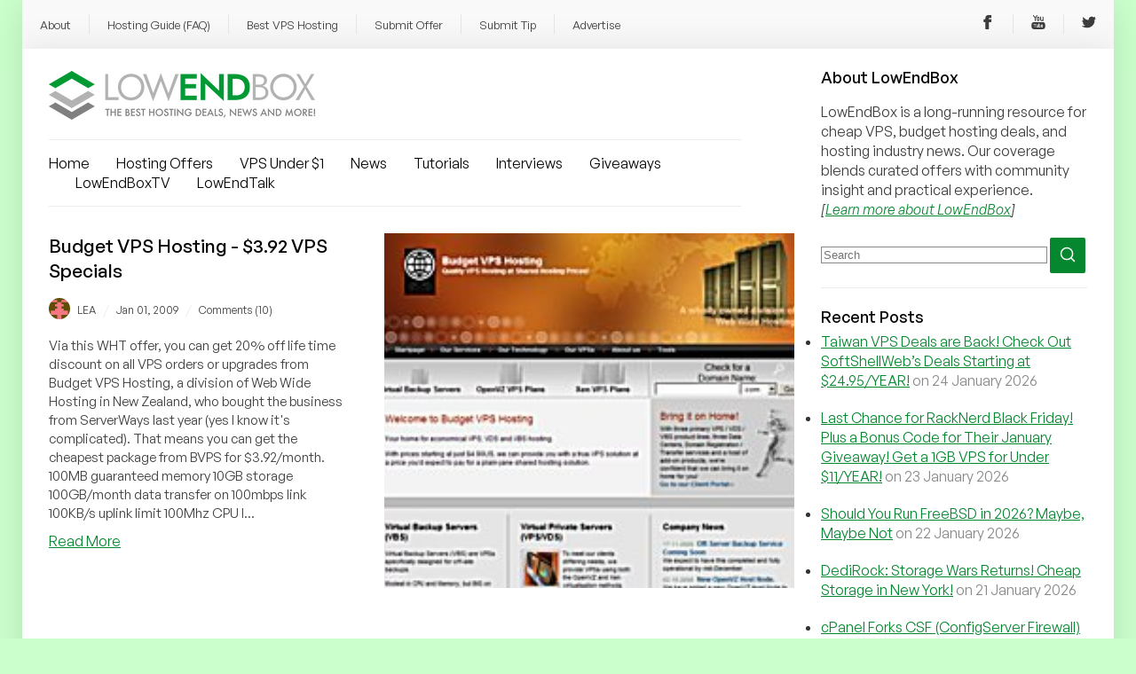

--- FILE ---
content_type: text/html; charset=UTF-8
request_url: https://lowendbox.com/tag/budget-vps-hosting-com/
body_size: 24247
content:
<!DOCTYPE html><html xmlns="http://www.w3.org/1999/xhtml" xmlns:fb="http://www.facebook.com/2008/fbml" xmlns:og="http://ogp.me/ns#" lang="en-US"><head profile="http://gmpg.org/xfn/11"><meta charset="utf-8"><meta http-equiv="X-UA-Compatible" content="IE=edge"><meta name="viewport" content="initial-scale=1.0"/><meta name="theme-color" content="#3D6C45"/><meta http-equiv="Content-Type" content="text/html; charset=UTF-8" /><title>budget-vps-hosting.com Archives - LowEndBox</title><link href="https://api.fontshare.com/css?f[]=general-sans@400,401,500,501,700,701&display=swap" rel="stylesheet"><link rel="alternate" type="application/rss+xml" title="RSS 2.0" href="https://lowendbox.com/feed/" /><link rel="alternate" type="text/xml" title="RSS .92" href="https://lowendbox.com/feed/rss/" /><link rel="alternate" type="application/atom+xml" title="Atom 1.0" href="https://lowendbox.com/feed/atom/" /><link rel="pingback" href="https://lowendbox.com/xmlrpc.php" /><link rel="shortcut icon" href="https://lowendbox.com/wp-content/themes/leb3/favicon.ico" /><meta property="og:site_name" content="LowEndBox"/><meta property="fb:page_id" content="311810972629"/><meta name='robots' content='index, follow, max-image-preview:large, max-snippet:-1, max-video-preview:-1' /><meta property="og:title" content="LowEndBox"/><meta property="og:description" content="The home of cheap VPS, hosting deals, and industry news"/><meta property="og:image" content="https://lowendbox.com/media/images/budget-vps-hosting.jpg"/><meta property="og:image:width" content="300" /><meta property="og:image:height" content="188" /><meta property="og:image:type" content="image/jpeg" /><meta property="og:type" content="article"/><meta property="og:article:published_time" content="2009-01-01 08:54:13"/><meta property="og:article:modified_time" content="2009-01-04 22:40:40"/><meta property="og:article:tag" content="budget-vps-hosting.com"/><meta property="og:article:tag" content="dallas"/><meta property="og:article:tag" content="openvz"/><meta property="og:article:tag" content="scranton"/><meta name="twitter:card" content="summary"><meta name="twitter:title" content="LowEndBox"/><meta name="twitter:description" content="The home of cheap VPS, hosting deals, and industry news"/><meta name="twitter:image" content="https://lowendbox.com/media/images/budget-vps-hosting.jpg"/><meta name="description" content="LowEndBox is the home of cheap VPS and budget server hosting deals, featuring community reviews, benchmarks, and industry insight." /><link rel="canonical" href="https://lowendbox.com/tag/budget-vps-hosting-com/" /><meta property="og:url" content="https://lowendbox.com/tag/budget-vps-hosting-com/" /><meta property="og:site_name" content="LowEndBox" /><meta property="og:image" content="https://lowendbox.com/wp-content/uploads/2022/08/leb-gnews-no-words.png" /><meta property="og:image:width" content="512" /><meta property="og:image:height" content="512" /><meta property="og:image:type" content="image/png" /><meta name="twitter:site" content="@LowEndNetwork" /> <script type="application/ld+json" class="yoast-schema-graph">{"@context":"https://schema.org","@graph":[{"@type":"CollectionPage","@id":"https://lowendbox.com/tag/budget-vps-hosting-com/","url":"https://lowendbox.com/tag/budget-vps-hosting-com/","name":"budget-vps-hosting.com Archives -","isPartOf":{"@id":"https://lowendbox.com/#website"},"description":"LowEndBox is the home of cheap VPS and budget server hosting deals, featuring community reviews, benchmarks, and industry insight.","breadcrumb":{"@id":"https://lowendbox.com/tag/budget-vps-hosting-com/#breadcrumb"},"inLanguage":"en-US"},{"@type":"BreadcrumbList","@id":"https://lowendbox.com/tag/budget-vps-hosting-com/#breadcrumb","itemListElement":[{"@type":"ListItem","position":1,"name":"Home","item":"https://lowendbox.com/"},{"@type":"ListItem","position":2,"name":"budget-vps-hosting.com"}]},{"@type":"WebSite","@id":"https://lowendbox.com/#website","url":"https://lowendbox.com/","name":"LowEndBox","description":"The home of cheap VPS, hosting deals, and industry news","potentialAction":[{"@type":"SearchAction","target":{"@type":"EntryPoint","urlTemplate":"https://lowendbox.com/?s={search_term_string}"},"query-input":{"@type":"PropertyValueSpecification","valueRequired":true,"valueName":"search_term_string"}}],"inLanguage":"en-US"}]}</script> <link rel='dns-prefetch' href='//www.googletagmanager.com' /><link rel='dns-prefetch' href='//stats.wp.com' /> <script type="text/javascript" id="wpp-js" src="https://lowendbox.com/wp-content/plugins/wordpress-popular-posts/assets/js/wpp.min.js?ver=7.3.6" data-sampling="0" data-sampling-rate="100" data-api-url="https://lowendbox.com/wp-json/wordpress-popular-posts" data-post-id="0" data-token="16b13ace67" data-lang="0" data-debug="0"></script> <link rel="alternate" type="application/rss+xml" title="LowEndBox &raquo; budget-vps-hosting.com Tag Feed" href="https://lowendbox.com/tag/budget-vps-hosting-com/feed/" /><style id='wp-img-auto-sizes-contain-inline-css' type='text/css'>img:is([sizes=auto i],[sizes^="auto," i]){contain-intrinsic-size:3000px 1500px}
/*# sourceURL=wp-img-auto-sizes-contain-inline-css */</style><link data-optimized="2" rel="stylesheet" href="https://lowendbox.com/wp-content/litespeed/css/4f69f63d48b69a99ab07b2d4568845f3.css?ver=c7b8c" /><style id='global-styles-inline-css' type='text/css'>:root{--wp--preset--aspect-ratio--square: 1;--wp--preset--aspect-ratio--4-3: 4/3;--wp--preset--aspect-ratio--3-4: 3/4;--wp--preset--aspect-ratio--3-2: 3/2;--wp--preset--aspect-ratio--2-3: 2/3;--wp--preset--aspect-ratio--16-9: 16/9;--wp--preset--aspect-ratio--9-16: 9/16;--wp--preset--color--black: #000000;--wp--preset--color--cyan-bluish-gray: #abb8c3;--wp--preset--color--white: #ffffff;--wp--preset--color--pale-pink: #f78da7;--wp--preset--color--vivid-red: #cf2e2e;--wp--preset--color--luminous-vivid-orange: #ff6900;--wp--preset--color--luminous-vivid-amber: #fcb900;--wp--preset--color--light-green-cyan: #7bdcb5;--wp--preset--color--vivid-green-cyan: #00d084;--wp--preset--color--pale-cyan-blue: #8ed1fc;--wp--preset--color--vivid-cyan-blue: #0693e3;--wp--preset--color--vivid-purple: #9b51e0;--wp--preset--gradient--vivid-cyan-blue-to-vivid-purple: linear-gradient(135deg,rgb(6,147,227) 0%,rgb(155,81,224) 100%);--wp--preset--gradient--light-green-cyan-to-vivid-green-cyan: linear-gradient(135deg,rgb(122,220,180) 0%,rgb(0,208,130) 100%);--wp--preset--gradient--luminous-vivid-amber-to-luminous-vivid-orange: linear-gradient(135deg,rgb(252,185,0) 0%,rgb(255,105,0) 100%);--wp--preset--gradient--luminous-vivid-orange-to-vivid-red: linear-gradient(135deg,rgb(255,105,0) 0%,rgb(207,46,46) 100%);--wp--preset--gradient--very-light-gray-to-cyan-bluish-gray: linear-gradient(135deg,rgb(238,238,238) 0%,rgb(169,184,195) 100%);--wp--preset--gradient--cool-to-warm-spectrum: linear-gradient(135deg,rgb(74,234,220) 0%,rgb(151,120,209) 20%,rgb(207,42,186) 40%,rgb(238,44,130) 60%,rgb(251,105,98) 80%,rgb(254,248,76) 100%);--wp--preset--gradient--blush-light-purple: linear-gradient(135deg,rgb(255,206,236) 0%,rgb(152,150,240) 100%);--wp--preset--gradient--blush-bordeaux: linear-gradient(135deg,rgb(254,205,165) 0%,rgb(254,45,45) 50%,rgb(107,0,62) 100%);--wp--preset--gradient--luminous-dusk: linear-gradient(135deg,rgb(255,203,112) 0%,rgb(199,81,192) 50%,rgb(65,88,208) 100%);--wp--preset--gradient--pale-ocean: linear-gradient(135deg,rgb(255,245,203) 0%,rgb(182,227,212) 50%,rgb(51,167,181) 100%);--wp--preset--gradient--electric-grass: linear-gradient(135deg,rgb(202,248,128) 0%,rgb(113,206,126) 100%);--wp--preset--gradient--midnight: linear-gradient(135deg,rgb(2,3,129) 0%,rgb(40,116,252) 100%);--wp--preset--font-size--small: 13px;--wp--preset--font-size--medium: 20px;--wp--preset--font-size--large: 36px;--wp--preset--font-size--x-large: 42px;--wp--preset--spacing--20: 0.44rem;--wp--preset--spacing--30: 0.67rem;--wp--preset--spacing--40: 1rem;--wp--preset--spacing--50: 1.5rem;--wp--preset--spacing--60: 2.25rem;--wp--preset--spacing--70: 3.38rem;--wp--preset--spacing--80: 5.06rem;--wp--preset--shadow--natural: 6px 6px 9px rgba(0, 0, 0, 0.2);--wp--preset--shadow--deep: 12px 12px 50px rgba(0, 0, 0, 0.4);--wp--preset--shadow--sharp: 6px 6px 0px rgba(0, 0, 0, 0.2);--wp--preset--shadow--outlined: 6px 6px 0px -3px rgb(255, 255, 255), 6px 6px rgb(0, 0, 0);--wp--preset--shadow--crisp: 6px 6px 0px rgb(0, 0, 0);}:where(.is-layout-flex){gap: 0.5em;}:where(.is-layout-grid){gap: 0.5em;}body .is-layout-flex{display: flex;}.is-layout-flex{flex-wrap: wrap;align-items: center;}.is-layout-flex > :is(*, div){margin: 0;}body .is-layout-grid{display: grid;}.is-layout-grid > :is(*, div){margin: 0;}:where(.wp-block-columns.is-layout-flex){gap: 2em;}:where(.wp-block-columns.is-layout-grid){gap: 2em;}:where(.wp-block-post-template.is-layout-flex){gap: 1.25em;}:where(.wp-block-post-template.is-layout-grid){gap: 1.25em;}.has-black-color{color: var(--wp--preset--color--black) !important;}.has-cyan-bluish-gray-color{color: var(--wp--preset--color--cyan-bluish-gray) !important;}.has-white-color{color: var(--wp--preset--color--white) !important;}.has-pale-pink-color{color: var(--wp--preset--color--pale-pink) !important;}.has-vivid-red-color{color: var(--wp--preset--color--vivid-red) !important;}.has-luminous-vivid-orange-color{color: var(--wp--preset--color--luminous-vivid-orange) !important;}.has-luminous-vivid-amber-color{color: var(--wp--preset--color--luminous-vivid-amber) !important;}.has-light-green-cyan-color{color: var(--wp--preset--color--light-green-cyan) !important;}.has-vivid-green-cyan-color{color: var(--wp--preset--color--vivid-green-cyan) !important;}.has-pale-cyan-blue-color{color: var(--wp--preset--color--pale-cyan-blue) !important;}.has-vivid-cyan-blue-color{color: var(--wp--preset--color--vivid-cyan-blue) !important;}.has-vivid-purple-color{color: var(--wp--preset--color--vivid-purple) !important;}.has-black-background-color{background-color: var(--wp--preset--color--black) !important;}.has-cyan-bluish-gray-background-color{background-color: var(--wp--preset--color--cyan-bluish-gray) !important;}.has-white-background-color{background-color: var(--wp--preset--color--white) !important;}.has-pale-pink-background-color{background-color: var(--wp--preset--color--pale-pink) !important;}.has-vivid-red-background-color{background-color: var(--wp--preset--color--vivid-red) !important;}.has-luminous-vivid-orange-background-color{background-color: var(--wp--preset--color--luminous-vivid-orange) !important;}.has-luminous-vivid-amber-background-color{background-color: var(--wp--preset--color--luminous-vivid-amber) !important;}.has-light-green-cyan-background-color{background-color: var(--wp--preset--color--light-green-cyan) !important;}.has-vivid-green-cyan-background-color{background-color: var(--wp--preset--color--vivid-green-cyan) !important;}.has-pale-cyan-blue-background-color{background-color: var(--wp--preset--color--pale-cyan-blue) !important;}.has-vivid-cyan-blue-background-color{background-color: var(--wp--preset--color--vivid-cyan-blue) !important;}.has-vivid-purple-background-color{background-color: var(--wp--preset--color--vivid-purple) !important;}.has-black-border-color{border-color: var(--wp--preset--color--black) !important;}.has-cyan-bluish-gray-border-color{border-color: var(--wp--preset--color--cyan-bluish-gray) !important;}.has-white-border-color{border-color: var(--wp--preset--color--white) !important;}.has-pale-pink-border-color{border-color: var(--wp--preset--color--pale-pink) !important;}.has-vivid-red-border-color{border-color: var(--wp--preset--color--vivid-red) !important;}.has-luminous-vivid-orange-border-color{border-color: var(--wp--preset--color--luminous-vivid-orange) !important;}.has-luminous-vivid-amber-border-color{border-color: var(--wp--preset--color--luminous-vivid-amber) !important;}.has-light-green-cyan-border-color{border-color: var(--wp--preset--color--light-green-cyan) !important;}.has-vivid-green-cyan-border-color{border-color: var(--wp--preset--color--vivid-green-cyan) !important;}.has-pale-cyan-blue-border-color{border-color: var(--wp--preset--color--pale-cyan-blue) !important;}.has-vivid-cyan-blue-border-color{border-color: var(--wp--preset--color--vivid-cyan-blue) !important;}.has-vivid-purple-border-color{border-color: var(--wp--preset--color--vivid-purple) !important;}.has-vivid-cyan-blue-to-vivid-purple-gradient-background{background: var(--wp--preset--gradient--vivid-cyan-blue-to-vivid-purple) !important;}.has-light-green-cyan-to-vivid-green-cyan-gradient-background{background: var(--wp--preset--gradient--light-green-cyan-to-vivid-green-cyan) !important;}.has-luminous-vivid-amber-to-luminous-vivid-orange-gradient-background{background: var(--wp--preset--gradient--luminous-vivid-amber-to-luminous-vivid-orange) !important;}.has-luminous-vivid-orange-to-vivid-red-gradient-background{background: var(--wp--preset--gradient--luminous-vivid-orange-to-vivid-red) !important;}.has-very-light-gray-to-cyan-bluish-gray-gradient-background{background: var(--wp--preset--gradient--very-light-gray-to-cyan-bluish-gray) !important;}.has-cool-to-warm-spectrum-gradient-background{background: var(--wp--preset--gradient--cool-to-warm-spectrum) !important;}.has-blush-light-purple-gradient-background{background: var(--wp--preset--gradient--blush-light-purple) !important;}.has-blush-bordeaux-gradient-background{background: var(--wp--preset--gradient--blush-bordeaux) !important;}.has-luminous-dusk-gradient-background{background: var(--wp--preset--gradient--luminous-dusk) !important;}.has-pale-ocean-gradient-background{background: var(--wp--preset--gradient--pale-ocean) !important;}.has-electric-grass-gradient-background{background: var(--wp--preset--gradient--electric-grass) !important;}.has-midnight-gradient-background{background: var(--wp--preset--gradient--midnight) !important;}.has-small-font-size{font-size: var(--wp--preset--font-size--small) !important;}.has-medium-font-size{font-size: var(--wp--preset--font-size--medium) !important;}.has-large-font-size{font-size: var(--wp--preset--font-size--large) !important;}.has-x-large-font-size{font-size: var(--wp--preset--font-size--x-large) !important;}
/*# sourceURL=global-styles-inline-css */</style><style id='classic-theme-styles-inline-css' type='text/css'>/*! This file is auto-generated */
.wp-block-button__link{color:#fff;background-color:#32373c;border-radius:9999px;box-shadow:none;text-decoration:none;padding:calc(.667em + 2px) calc(1.333em + 2px);font-size:1.125em}.wp-block-file__button{background:#32373c;color:#fff;text-decoration:none}
/*# sourceURL=/wp-includes/css/classic-themes.min.css */</style><style id='ssb-front-css-inline-css' type='text/css'>div.simplesocialbuttons {
    height: auto;
    margin: 1px auto 5px -5px;
    text-align: left;
    clear: left;
    font-size: 0;
    direction: ltr;
}
/*# sourceURL=ssb-front-css-inline-css */</style> <script type="text/javascript" src="https://lowendbox.com/wp-includes/js/jquery/jquery.min.js" id="jquery-core-js"></script> <script data-optimized="1" type="text/javascript" src="https://lowendbox.com/wp-content/litespeed/js/a0402c0c58dd1b960397a7812def2e0f.js?ver=f2e0f" id="jquery-migrate-js" defer data-deferred="1"></script> <script data-optimized="1" type="text/javascript" src="https://lowendbox.com/wp-content/litespeed/js/536484180a73059360f6d3e0c8a673ae.js?ver=673ae" id="rpt_front_style-js" defer data-deferred="1"></script> <script data-optimized="1" type="text/javascript" src="https://lowendbox.com/wp-content/litespeed/js/4d125bfb0efb8ffdc89bdf0ac818709f.js?ver=8709f" id="rpt-lazy-load-js" defer data-deferred="1"></script> <script type="text/javascript" id="yop-public-js-extra" src="[data-uri]" defer></script> <script data-optimized="1" type="text/javascript" src="https://lowendbox.com/wp-content/litespeed/js/3eecfd7b39da1a90f218663d9aa59c9d.js?ver=59c9d" id="yop-public-js" defer data-deferred="1"></script> 
 <script type="text/javascript" src="https://www.googletagmanager.com/gtag/js?id=GT-M38TXRR" id="google_gtagjs-js" defer data-deferred="1"></script> <script type="text/javascript" id="google_gtagjs-js-after" src="[data-uri]" defer></script> <link rel="https://api.w.org/" href="https://lowendbox.com/wp-json/" /><link rel="alternate" title="JSON" type="application/json" href="https://lowendbox.com/wp-json/wp/v2/tags/112" /><link rel="EditURI" type="application/rsd+xml" title="RSD" href="https://lowendbox.com/xmlrpc.php?rsd" /><meta name="generator" content="WordPress 6.9" /><meta name="generator" content="Site Kit by Google 1.170.0" /><style>#related_posts_thumbnails li {
                border-right: 1px solid #dddddd;
                background-color: #ffffff            }

            #related_posts_thumbnails li:hover {
                background-color: #eeeeee;
            }

            .relpost_content {
                font-size: 16px;
                color: #333333;
            }

            .relpost-block-single {
                background-color: #ffffff;
                border-right: 1px solid #dddddd;
                border-left: 1px solid #dddddd;
                margin-right: -1px;
            }

            .relpost-block-single:hover {
                background-color: #eeeeee;
            }</style><style media="screen">.simplesocialbuttons.simplesocialbuttons_inline .ssb-fb-like, .simplesocialbuttons.simplesocialbuttons_inline amp-facebook-like {
	  margin: ;
	}
		 /*inline margin*/
	
	
	
	
	
	
			 .simplesocialbuttons.simplesocialbuttons_inline.simplesocial-simple-icons button{
		 margin: ;
	 }

			 /*margin-digbar*/</style><meta property="og:title" content="Budget VPS Hosting &#8211; $3.92 VPS Specials - LowEndBox" /><meta property="og:type" content="website" /><meta property="og:description" content="Via this WHT offer, you can get 20% off life time discount on all VPS orders or upgrades from Budget VPS Hosting, a division of Web Wide Hosting in New Zealand, who bought the business from ServerWays last year (yes I know it&#039;s complicated). That means you can get the cheapest package from BVPS for $3.92/month. 100MB guaranteed memory 10GB&hellip;" /><meta property="og:url" content="https://lowendbox.com/blog/budget-vps-hosting-specials/" /><meta property="og:site_name" content="LowEndBox" /><meta property="og:image" content="/media/images/budget-vps-hosting.jpg" /><meta name="twitter:card" content="summary_large_image" /><meta name="twitter:description" content="Via this WHT offer, you can get 20% off life time discount on all VPS orders or upgrades from Budget VPS Hosting, a division of Web Wide Hosting in New Zealand, who bought the business from ServerWays last year (yes I know it's complicated). That means you can get the cheapest package from BVPS for $3.92/month. 100MB guaranteed memory 10GB&hellip;" /><meta name="twitter:title" content="Budget VPS Hosting &#8211; $3.92 VPS Specials - LowEndBox" /><meta property="twitter:image" content="/media/images/budget-vps-hosting.jpg" /> <script type="text/javascript" src="[data-uri]" defer></script> <style>img#wpstats{display:none}</style><style type="text/css">.saboxplugin-wrap{ border-top-style:solid !important; border-top-color: !important; border-bottom-style:solid !important; border-bottom-color: !important; border-left-style:solid !important; border-left-color: !important; border-right-style:solid !important; border-right-color: !important;}.saboxplugin-authorname .sabox-job-title{font-size:12px;opacity:.7;display: inline-block;margin-left: 10px;}</style><style id="wpp-loading-animation-styles">@-webkit-keyframes bgslide{from{background-position-x:0}to{background-position-x:-200%}}@keyframes bgslide{from{background-position-x:0}to{background-position-x:-200%}}.wpp-widget-block-placeholder,.wpp-shortcode-placeholder{margin:0 auto;width:60px;height:3px;background:#dd3737;background:linear-gradient(90deg,#dd3737 0%,#571313 10%,#dd3737 100%);background-size:200% auto;border-radius:3px;-webkit-animation:bgslide 1s infinite linear;animation:bgslide 1s infinite linear}</style><meta name="onesignal" content="wordpress-plugin"/> <script src="[data-uri]" defer></script> <style type="text/css">.saboxplugin-wrap{-webkit-box-sizing:border-box;-moz-box-sizing:border-box;-ms-box-sizing:border-box;box-sizing:border-box;border:1px solid #eee;width:100%;clear:both;display:block;overflow:hidden;word-wrap:break-word;position:relative}.saboxplugin-wrap .saboxplugin-gravatar{float:left;padding:0 20px 20px 20px}.saboxplugin-wrap .saboxplugin-gravatar img{max-width:100px;height:auto;border-radius:0;}.saboxplugin-wrap .saboxplugin-authorname{font-size:18px;line-height:1;margin:20px 0 0 20px;display:block}.saboxplugin-wrap .saboxplugin-authorname a{text-decoration:none}.saboxplugin-wrap .saboxplugin-authorname a:focus{outline:0}.saboxplugin-wrap .saboxplugin-desc{display:block;margin:5px 20px}.saboxplugin-wrap .saboxplugin-desc a{text-decoration:underline}.saboxplugin-wrap .saboxplugin-desc p{margin:5px 0 12px}.saboxplugin-wrap .saboxplugin-web{margin:0 20px 15px;text-align:left}.saboxplugin-wrap .sab-web-position{text-align:right}.saboxplugin-wrap .saboxplugin-web a{color:#ccc;text-decoration:none}.saboxplugin-wrap .saboxplugin-socials{position:relative;display:block;background:#fcfcfc;padding:5px;border-top:1px solid #eee}.saboxplugin-wrap .saboxplugin-socials a svg{width:20px;height:20px}.saboxplugin-wrap .saboxplugin-socials a svg .st2{fill:#fff; transform-origin:center center;}.saboxplugin-wrap .saboxplugin-socials a svg .st1{fill:rgba(0,0,0,.3)}.saboxplugin-wrap .saboxplugin-socials a:hover{opacity:.8;-webkit-transition:opacity .4s;-moz-transition:opacity .4s;-o-transition:opacity .4s;transition:opacity .4s;box-shadow:none!important;-webkit-box-shadow:none!important}.saboxplugin-wrap .saboxplugin-socials .saboxplugin-icon-color{box-shadow:none;padding:0;border:0;-webkit-transition:opacity .4s;-moz-transition:opacity .4s;-o-transition:opacity .4s;transition:opacity .4s;display:inline-block;color:#fff;font-size:0;text-decoration:inherit;margin:5px;-webkit-border-radius:0;-moz-border-radius:0;-ms-border-radius:0;-o-border-radius:0;border-radius:0;overflow:hidden}.saboxplugin-wrap .saboxplugin-socials .saboxplugin-icon-grey{text-decoration:inherit;box-shadow:none;position:relative;display:-moz-inline-stack;display:inline-block;vertical-align:middle;zoom:1;margin:10px 5px;color:#444;fill:#444}.clearfix:after,.clearfix:before{content:' ';display:table;line-height:0;clear:both}.ie7 .clearfix{zoom:1}.saboxplugin-socials.sabox-colored .saboxplugin-icon-color .sab-twitch{border-color:#38245c}.saboxplugin-socials.sabox-colored .saboxplugin-icon-color .sab-addthis{border-color:#e91c00}.saboxplugin-socials.sabox-colored .saboxplugin-icon-color .sab-behance{border-color:#003eb0}.saboxplugin-socials.sabox-colored .saboxplugin-icon-color .sab-delicious{border-color:#06c}.saboxplugin-socials.sabox-colored .saboxplugin-icon-color .sab-deviantart{border-color:#036824}.saboxplugin-socials.sabox-colored .saboxplugin-icon-color .sab-digg{border-color:#00327c}.saboxplugin-socials.sabox-colored .saboxplugin-icon-color .sab-dribbble{border-color:#ba1655}.saboxplugin-socials.sabox-colored .saboxplugin-icon-color .sab-facebook{border-color:#1e2e4f}.saboxplugin-socials.sabox-colored .saboxplugin-icon-color .sab-flickr{border-color:#003576}.saboxplugin-socials.sabox-colored .saboxplugin-icon-color .sab-github{border-color:#264874}.saboxplugin-socials.sabox-colored .saboxplugin-icon-color .sab-google{border-color:#0b51c5}.saboxplugin-socials.sabox-colored .saboxplugin-icon-color .sab-googleplus{border-color:#96271a}.saboxplugin-socials.sabox-colored .saboxplugin-icon-color .sab-html5{border-color:#902e13}.saboxplugin-socials.sabox-colored .saboxplugin-icon-color .sab-instagram{border-color:#1630aa}.saboxplugin-socials.sabox-colored .saboxplugin-icon-color .sab-linkedin{border-color:#00344f}.saboxplugin-socials.sabox-colored .saboxplugin-icon-color .sab-pinterest{border-color:#5b040e}.saboxplugin-socials.sabox-colored .saboxplugin-icon-color .sab-reddit{border-color:#992900}.saboxplugin-socials.sabox-colored .saboxplugin-icon-color .sab-rss{border-color:#a43b0a}.saboxplugin-socials.sabox-colored .saboxplugin-icon-color .sab-sharethis{border-color:#5d8420}.saboxplugin-socials.sabox-colored .saboxplugin-icon-color .sab-skype{border-color:#00658a}.saboxplugin-socials.sabox-colored .saboxplugin-icon-color .sab-soundcloud{border-color:#995200}.saboxplugin-socials.sabox-colored .saboxplugin-icon-color .sab-spotify{border-color:#0f612c}.saboxplugin-socials.sabox-colored .saboxplugin-icon-color .sab-stackoverflow{border-color:#a95009}.saboxplugin-socials.sabox-colored .saboxplugin-icon-color .sab-steam{border-color:#006388}.saboxplugin-socials.sabox-colored .saboxplugin-icon-color .sab-user_email{border-color:#b84e05}.saboxplugin-socials.sabox-colored .saboxplugin-icon-color .sab-stumbleUpon{border-color:#9b280e}.saboxplugin-socials.sabox-colored .saboxplugin-icon-color .sab-tumblr{border-color:#10151b}.saboxplugin-socials.sabox-colored .saboxplugin-icon-color .sab-twitter{border-color:#0967a0}.saboxplugin-socials.sabox-colored .saboxplugin-icon-color .sab-vimeo{border-color:#0d7091}.saboxplugin-socials.sabox-colored .saboxplugin-icon-color .sab-windows{border-color:#003f71}.saboxplugin-socials.sabox-colored .saboxplugin-icon-color .sab-whatsapp{border-color:#003f71}.saboxplugin-socials.sabox-colored .saboxplugin-icon-color .sab-wordpress{border-color:#0f3647}.saboxplugin-socials.sabox-colored .saboxplugin-icon-color .sab-yahoo{border-color:#14002d}.saboxplugin-socials.sabox-colored .saboxplugin-icon-color .sab-youtube{border-color:#900}.saboxplugin-socials.sabox-colored .saboxplugin-icon-color .sab-xing{border-color:#000202}.saboxplugin-socials.sabox-colored .saboxplugin-icon-color .sab-mixcloud{border-color:#2475a0}.saboxplugin-socials.sabox-colored .saboxplugin-icon-color .sab-vk{border-color:#243549}.saboxplugin-socials.sabox-colored .saboxplugin-icon-color .sab-medium{border-color:#00452c}.saboxplugin-socials.sabox-colored .saboxplugin-icon-color .sab-quora{border-color:#420e00}.saboxplugin-socials.sabox-colored .saboxplugin-icon-color .sab-meetup{border-color:#9b181c}.saboxplugin-socials.sabox-colored .saboxplugin-icon-color .sab-goodreads{border-color:#000}.saboxplugin-socials.sabox-colored .saboxplugin-icon-color .sab-snapchat{border-color:#999700}.saboxplugin-socials.sabox-colored .saboxplugin-icon-color .sab-500px{border-color:#00557f}.saboxplugin-socials.sabox-colored .saboxplugin-icon-color .sab-mastodont{border-color:#185886}.sab-patreon{border-color:#fc573b}.sabox-plus-item{margin-bottom:20px}@media screen and (max-width:480px){.saboxplugin-wrap{text-align:center}.saboxplugin-wrap .saboxplugin-gravatar{float:none;padding:20px 0;text-align:center;margin:0 auto;display:block}.saboxplugin-wrap .saboxplugin-gravatar img{float:none;display:inline-block;display:-moz-inline-stack;vertical-align:middle;zoom:1}.saboxplugin-wrap .saboxplugin-desc{margin:0 10px 20px;text-align:center}.saboxplugin-wrap .saboxplugin-authorname{text-align:center;margin:10px 0 20px}}body .saboxplugin-authorname a,body .saboxplugin-authorname a:hover{box-shadow:none;-webkit-box-shadow:none}a.sab-profile-edit{font-size:16px!important;line-height:1!important}.sab-edit-settings a,a.sab-profile-edit{color:#0073aa!important;box-shadow:none!important;-webkit-box-shadow:none!important}.sab-edit-settings{margin-right:15px;position:absolute;right:0;z-index:2;bottom:10px;line-height:20px}.sab-edit-settings i{margin-left:5px}.saboxplugin-socials{line-height:1!important}.rtl .saboxplugin-wrap .saboxplugin-gravatar{float:right}.rtl .saboxplugin-wrap .saboxplugin-authorname{display:flex;align-items:center}.rtl .saboxplugin-wrap .saboxplugin-authorname .sab-profile-edit{margin-right:10px}.rtl .sab-edit-settings{right:auto;left:0}img.sab-custom-avatar{max-width:75px;}.saboxplugin-wrap .saboxplugin-gravatar img {-webkit-border-radius:50%;-moz-border-radius:50%;-ms-border-radius:50%;-o-border-radius:50%;border-radius:50%;}.saboxplugin-wrap .saboxplugin-gravatar img {-webkit-border-radius:50%;-moz-border-radius:50%;-ms-border-radius:50%;-o-border-radius:50%;border-radius:50%;}.saboxplugin-wrap {margin-top:0px; margin-bottom:0px; padding: 0px 0px }.saboxplugin-wrap .saboxplugin-authorname {font-size:18px; line-height:25px;}.saboxplugin-wrap .saboxplugin-desc p, .saboxplugin-wrap .saboxplugin-desc {font-size:14px !important; line-height:21px !important;}.saboxplugin-wrap .saboxplugin-web {font-size:14px;}.saboxplugin-wrap .saboxplugin-socials a svg {width:18px;height:18px;}.saboxplugin-tabs-wrapper {
                width: 100%;
                display: block;
                clear: both;
                overflow: auto;
            }
            
            .saboxplugin-tabs-wrapper ul{
                margin:0px;
                padding: 0px;
            }
            
            .saboxplugin-tabs-wrapper ul li {
                list-style: none;
                float: left;
                color: #222222;
                padding: 8px 20px;
                background-color: #e4e4e4;
                box-sizing: border-box;
                margin-right: 1px;
                border-bottom: 1px solid #c7c7c7;
            }
            
            .saboxplugin-tabs-wrapper ul li.active,
            .saboxplugin-tabs-wrapper ul li:hover{
                color: #222222;
                background-color: #efefef;
                border-bottom: 1px solid #c7c7c7;
                cursor:pointer;
            }
            
            .saboxplugin-tab{
                padding:20px;
            }
            
            .saboxplugin-tab ul{
                margin:0px;
                padding: 0px;
            }

            .saboxplugin-tab ul li{
                list-style: none;
            }.saboxplugin-authorname .sabox-job-title{font-size:12px;opacity:.7;display: inline-block;margin-left: 10px;}</style><style type="text/css">.saboxplugin-wrap{-webkit-box-sizing:border-box;-moz-box-sizing:border-box;-ms-box-sizing:border-box;box-sizing:border-box;border:1px solid #eee;width:100%;clear:both;display:block;overflow:hidden;word-wrap:break-word;position:relative}.saboxplugin-wrap .saboxplugin-gravatar{float:left;padding:0 20px 20px 20px}.saboxplugin-wrap .saboxplugin-gravatar img{max-width:100px;height:auto;border-radius:0;}.saboxplugin-wrap .saboxplugin-authorname{font-size:18px;line-height:1;margin:20px 0 0 20px;display:block}.saboxplugin-wrap .saboxplugin-authorname a{text-decoration:none}.saboxplugin-wrap .saboxplugin-authorname a:focus{outline:0}.saboxplugin-wrap .saboxplugin-desc{display:block;margin:5px 20px}.saboxplugin-wrap .saboxplugin-desc a{text-decoration:underline}.saboxplugin-wrap .saboxplugin-desc p{margin:5px 0 12px}.saboxplugin-wrap .saboxplugin-web{margin:0 20px 15px;text-align:left}.saboxplugin-wrap .sab-web-position{text-align:right}.saboxplugin-wrap .saboxplugin-web a{color:#ccc;text-decoration:none}.saboxplugin-wrap .saboxplugin-socials{position:relative;display:block;background:#fcfcfc;padding:5px;border-top:1px solid #eee}.saboxplugin-wrap .saboxplugin-socials a svg{width:20px;height:20px}.saboxplugin-wrap .saboxplugin-socials a svg .st2{fill:#fff; transform-origin:center center;}.saboxplugin-wrap .saboxplugin-socials a svg .st1{fill:rgba(0,0,0,.3)}.saboxplugin-wrap .saboxplugin-socials a:hover{opacity:.8;-webkit-transition:opacity .4s;-moz-transition:opacity .4s;-o-transition:opacity .4s;transition:opacity .4s;box-shadow:none!important;-webkit-box-shadow:none!important}.saboxplugin-wrap .saboxplugin-socials .saboxplugin-icon-color{box-shadow:none;padding:0;border:0;-webkit-transition:opacity .4s;-moz-transition:opacity .4s;-o-transition:opacity .4s;transition:opacity .4s;display:inline-block;color:#fff;font-size:0;text-decoration:inherit;margin:5px;-webkit-border-radius:0;-moz-border-radius:0;-ms-border-radius:0;-o-border-radius:0;border-radius:0;overflow:hidden}.saboxplugin-wrap .saboxplugin-socials .saboxplugin-icon-grey{text-decoration:inherit;box-shadow:none;position:relative;display:-moz-inline-stack;display:inline-block;vertical-align:middle;zoom:1;margin:10px 5px;color:#444;fill:#444}.clearfix:after,.clearfix:before{content:' ';display:table;line-height:0;clear:both}.ie7 .clearfix{zoom:1}.saboxplugin-socials.sabox-colored .saboxplugin-icon-color .sab-twitch{border-color:#38245c}.saboxplugin-socials.sabox-colored .saboxplugin-icon-color .sab-addthis{border-color:#e91c00}.saboxplugin-socials.sabox-colored .saboxplugin-icon-color .sab-behance{border-color:#003eb0}.saboxplugin-socials.sabox-colored .saboxplugin-icon-color .sab-delicious{border-color:#06c}.saboxplugin-socials.sabox-colored .saboxplugin-icon-color .sab-deviantart{border-color:#036824}.saboxplugin-socials.sabox-colored .saboxplugin-icon-color .sab-digg{border-color:#00327c}.saboxplugin-socials.sabox-colored .saboxplugin-icon-color .sab-dribbble{border-color:#ba1655}.saboxplugin-socials.sabox-colored .saboxplugin-icon-color .sab-facebook{border-color:#1e2e4f}.saboxplugin-socials.sabox-colored .saboxplugin-icon-color .sab-flickr{border-color:#003576}.saboxplugin-socials.sabox-colored .saboxplugin-icon-color .sab-github{border-color:#264874}.saboxplugin-socials.sabox-colored .saboxplugin-icon-color .sab-google{border-color:#0b51c5}.saboxplugin-socials.sabox-colored .saboxplugin-icon-color .sab-googleplus{border-color:#96271a}.saboxplugin-socials.sabox-colored .saboxplugin-icon-color .sab-html5{border-color:#902e13}.saboxplugin-socials.sabox-colored .saboxplugin-icon-color .sab-instagram{border-color:#1630aa}.saboxplugin-socials.sabox-colored .saboxplugin-icon-color .sab-linkedin{border-color:#00344f}.saboxplugin-socials.sabox-colored .saboxplugin-icon-color .sab-pinterest{border-color:#5b040e}.saboxplugin-socials.sabox-colored .saboxplugin-icon-color .sab-reddit{border-color:#992900}.saboxplugin-socials.sabox-colored .saboxplugin-icon-color .sab-rss{border-color:#a43b0a}.saboxplugin-socials.sabox-colored .saboxplugin-icon-color .sab-sharethis{border-color:#5d8420}.saboxplugin-socials.sabox-colored .saboxplugin-icon-color .sab-skype{border-color:#00658a}.saboxplugin-socials.sabox-colored .saboxplugin-icon-color .sab-soundcloud{border-color:#995200}.saboxplugin-socials.sabox-colored .saboxplugin-icon-color .sab-spotify{border-color:#0f612c}.saboxplugin-socials.sabox-colored .saboxplugin-icon-color .sab-stackoverflow{border-color:#a95009}.saboxplugin-socials.sabox-colored .saboxplugin-icon-color .sab-steam{border-color:#006388}.saboxplugin-socials.sabox-colored .saboxplugin-icon-color .sab-user_email{border-color:#b84e05}.saboxplugin-socials.sabox-colored .saboxplugin-icon-color .sab-stumbleUpon{border-color:#9b280e}.saboxplugin-socials.sabox-colored .saboxplugin-icon-color .sab-tumblr{border-color:#10151b}.saboxplugin-socials.sabox-colored .saboxplugin-icon-color .sab-twitter{border-color:#0967a0}.saboxplugin-socials.sabox-colored .saboxplugin-icon-color .sab-vimeo{border-color:#0d7091}.saboxplugin-socials.sabox-colored .saboxplugin-icon-color .sab-windows{border-color:#003f71}.saboxplugin-socials.sabox-colored .saboxplugin-icon-color .sab-whatsapp{border-color:#003f71}.saboxplugin-socials.sabox-colored .saboxplugin-icon-color .sab-wordpress{border-color:#0f3647}.saboxplugin-socials.sabox-colored .saboxplugin-icon-color .sab-yahoo{border-color:#14002d}.saboxplugin-socials.sabox-colored .saboxplugin-icon-color .sab-youtube{border-color:#900}.saboxplugin-socials.sabox-colored .saboxplugin-icon-color .sab-xing{border-color:#000202}.saboxplugin-socials.sabox-colored .saboxplugin-icon-color .sab-mixcloud{border-color:#2475a0}.saboxplugin-socials.sabox-colored .saboxplugin-icon-color .sab-vk{border-color:#243549}.saboxplugin-socials.sabox-colored .saboxplugin-icon-color .sab-medium{border-color:#00452c}.saboxplugin-socials.sabox-colored .saboxplugin-icon-color .sab-quora{border-color:#420e00}.saboxplugin-socials.sabox-colored .saboxplugin-icon-color .sab-meetup{border-color:#9b181c}.saboxplugin-socials.sabox-colored .saboxplugin-icon-color .sab-goodreads{border-color:#000}.saboxplugin-socials.sabox-colored .saboxplugin-icon-color .sab-snapchat{border-color:#999700}.saboxplugin-socials.sabox-colored .saboxplugin-icon-color .sab-500px{border-color:#00557f}.saboxplugin-socials.sabox-colored .saboxplugin-icon-color .sab-mastodont{border-color:#185886}.sab-patreon{border-color:#fc573b}.sabox-plus-item{margin-bottom:20px}@media screen and (max-width:480px){.saboxplugin-wrap{text-align:center}.saboxplugin-wrap .saboxplugin-gravatar{float:none;padding:20px 0;text-align:center;margin:0 auto;display:block}.saboxplugin-wrap .saboxplugin-gravatar img{float:none;display:inline-block;display:-moz-inline-stack;vertical-align:middle;zoom:1}.saboxplugin-wrap .saboxplugin-desc{margin:0 10px 20px;text-align:center}.saboxplugin-wrap .saboxplugin-authorname{text-align:center;margin:10px 0 20px}}body .saboxplugin-authorname a,body .saboxplugin-authorname a:hover{box-shadow:none;-webkit-box-shadow:none}a.sab-profile-edit{font-size:16px!important;line-height:1!important}.sab-edit-settings a,a.sab-profile-edit{color:#0073aa!important;box-shadow:none!important;-webkit-box-shadow:none!important}.sab-edit-settings{margin-right:15px;position:absolute;right:0;z-index:2;bottom:10px;line-height:20px}.sab-edit-settings i{margin-left:5px}.saboxplugin-socials{line-height:1!important}.rtl .saboxplugin-wrap .saboxplugin-gravatar{float:right}.rtl .saboxplugin-wrap .saboxplugin-authorname{display:flex;align-items:center}.rtl .saboxplugin-wrap .saboxplugin-authorname .sab-profile-edit{margin-right:10px}.rtl .sab-edit-settings{right:auto;left:0}img.sab-custom-avatar{max-width:75px;}.saboxplugin-wrap .saboxplugin-gravatar img {-webkit-border-radius:50%;-moz-border-radius:50%;-ms-border-radius:50%;-o-border-radius:50%;border-radius:50%;}.saboxplugin-wrap .saboxplugin-gravatar img {-webkit-border-radius:50%;-moz-border-radius:50%;-ms-border-radius:50%;-o-border-radius:50%;border-radius:50%;}.saboxplugin-wrap {margin-top:0px; margin-bottom:0px; padding: 0px 0px }.saboxplugin-wrap .saboxplugin-authorname {font-size:18px; line-height:25px;}.saboxplugin-wrap .saboxplugin-desc p, .saboxplugin-wrap .saboxplugin-desc {font-size:14px !important; line-height:21px !important;}.saboxplugin-wrap .saboxplugin-web {font-size:14px;}.saboxplugin-wrap .saboxplugin-socials a svg {width:18px;height:18px;}.saboxplugin-tabs-wrapper {
                width: 100%;
                display: block;
                clear: both;
                overflow: auto;
            }
            
            .saboxplugin-tabs-wrapper ul{
                margin:0px;
                padding: 0px;
            }
            
            .saboxplugin-tabs-wrapper ul li {
                list-style: none;
                float: left;
                color: #222222;
                padding: 8px 20px;
                background-color: #e4e4e4;
                box-sizing: border-box;
                margin-right: 1px;
                border-bottom: 1px solid #c7c7c7;
            }
            
            .saboxplugin-tabs-wrapper ul li.active,
            .saboxplugin-tabs-wrapper ul li:hover{
                color: #222222;
                background-color: #efefef;
                border-bottom: 1px solid #c7c7c7;
                cursor:pointer;
            }
            
            .saboxplugin-tab{
                padding:20px;
            }
            
            .saboxplugin-tab ul{
                margin:0px;
                padding: 0px;
            }

            .saboxplugin-tab ul li{
                list-style: none;
            }.saboxplugin-authorname .sabox-job-title{font-size:12px;opacity:.7;display: inline-block;margin-left: 10px;}</style><script src="[data-uri]" defer></script><link rel="icon" href="https://lowendbox.com/wp-content/uploads/2021/06/leb_square_200_200_transparent_optimized-150x150.png" sizes="32x32" /><link rel="icon" href="https://lowendbox.com/wp-content/uploads/2021/06/leb_square_200_200_transparent_optimized.png" sizes="192x192" /><link rel="apple-touch-icon" href="https://lowendbox.com/wp-content/uploads/2021/06/leb_square_200_200_transparent_optimized.png" /><meta name="msapplication-TileImage" content="https://lowendbox.com/wp-content/uploads/2021/06/leb_square_200_200_transparent_optimized.png" /> <script data-optimized="1" type="text/javascript" src="https://lowendbox.com/wp-content/litespeed/js/d023a4d92c382d88163b5caa2d870985.js?ver=70985" defer data-deferred="1"></script> <script type="text/javascript"></script> <script type="text/javascript" src="[data-uri]" defer></script> <meta name="google-site-verification" content="9uP8YtrZNgtyLiiYoHKDhs0qtGhMb5ciuIWeLb5_mtc" /></head><body>
 <script type="text/javascript" src="[data-uri]" defer></script>  <script type="text/javascript" src="[data-uri]" defer></script> <div id="nav-bar-wrap"><div class="topbar">
<a href="#" class="icon" onclick="mobile_menu()" aria-label="Burger menu">
<img data-lazyloaded="1" src="[data-uri]" id="menu-icon" alt="Mobile Expand Navigation Icon Button" title="Click to Expand Navigation" data-src="https://lowendbox.com/wp-content/uploads/2021/06/leb-mobile-burger-icon.png" width="30" height="30"/>
</a><form id="searchform_mobile" method="get" action="https://lowendbox.com"><div class="wrap">
<input id="search_mobile" name="s" type="text" value="" size="30" aria-label="Search Field" placeholder="Search" />
<button type="submit" id="searchsubmit_mobile" aria-label="Search Button">
<svg width="20" height="20" fill="none" xmlns="http://www.w3.org/2000/svg"><path d="M9.063 15.625a6.562 6.562 0 1 0 0-13.125 6.562 6.562 0 0 0 0 13.125ZM13.702 13.703 17.5 17.5" stroke="#fff" stroke-width="1.5" stroke-linecap="round" stroke-linejoin="round"/></svg>
</button></div></form></div><div id="nav-bar" class="toggle_nav"><div class="container"><ul><div id="main_nav_mobile"><li class=""><a href="https://lowendbox.com">Home</a></li><li ><a href="https://lowendbox.com/category/virtual-servers,dedicated-servers,reseller-hosting,shared-hosting,special-offers,seedbox-offers,community-offers,vpn/">Hosting Offers</a></li><li class=""><a href="/blog/1-vps-1-usd-vps-per-month/">VPS Under $1</a></li><li ><a href="https://lowendbox.com/category/editorial,advice,syndicated-stories,industry-news/">News</a></li><li ><a href="https://lowendbox.com/category/tutorials">Tutorials</a></li><li ><a href="https://lowendbox.com/category/interview">Interviews</a></li><li ><a href="https://lowendbox.com/category/giveaways">Giveaways</a></li><li class=""><a href="/blog/announcing-lowendboxtv-the-official-lowendbox-lowendtalk-youtube-channel/">LowEndBoxTV</a></li><li><a href="http://lowendtalk.com/" target="_blank" rel="noreferrer">LowEndTalk</a></li></div><li class=""><a href="https://lowendbox.com/about">About</a></li><li class=""><a href="https://lowendbox.com/virtual-private-server-frequently-asked-questions-vps-faq/">Hosting Guide (FAQ)</a></li><li class=""><a href="https://lowendbox.com/best-cheap-vps-hosting-updated-2020/">Best VPS Hosting</a></li><li class=""><a href="https://lowendbox.com/submit-an-offer">Submit Offer</a></li><li class=""><a href="https://lowendbox.com/submit-a-tip">Submit Tip</a></li><li class=""><a href="/advertise">Advertise</a></li></ul><ul id="socials"><li class="">
<a href="https://www.facebook.com/lowendofficial/" target="_blank" rel="noreferrer" aria-label="Facebook">
<svg width="16" height="16" fill="none" xmlns="http://www.w3.org/2000/svg"><g clip-path="url(#a)"><path d="M12.093 4.78a.334.334 0 0 0-.247-.113H9.333v-.94c0-.187.04-.4.34-.4h2a.28.28 0 0 0 .233-.1A.313.313 0 0 0 12 3V.333A.333.333 0 0 0 11.666 0H8.78c-3.2 0-3.447 2.733-3.447 3.567v1.1H3.666A.333.333 0 0 0 3.333 5v2.667A.333.333 0 0 0 3.666 8h1.667v7.667a.333.333 0 0 0 .333.333H9a.333.333 0 0 0 .333-.333V8h2.233a.333.333 0 0 0 .334-.3l.273-2.667a.314.314 0 0 0-.08-.253Z" fill="#3D3D3D"/></g><defs><clipPath id="a"><path fill="#fff" d="M0 0h16v16H0z"/></clipPath></defs></svg>
</a></li><li>
<a href="https://youtube.com/c/LowEndBoxTV" target="_blank" aria-label="YouTube">
<svg width="16" height="16" fill="none" xmlns="http://www.w3.org/2000/svg"><path d="M3.933 3.413v2.84a.5.5 0 0 0 1 0v-2.84l1.9-2.526a.502.502 0 1 0-.8-.607l-1.6 2.133L2.833.28a.502.502 0 1 0-.8.607l1.9 2.526ZM6.3 3.253v2a1.5 1.5 0 0 0 3 0v-2a1.5 1.5 0 1 0-3 0Zm1 0a.5.5 0 0 1 1 0v2a.5.5 0 1 1-1 0v-2ZM10.54 6.213a1.812 1.812 0 0 0 2.2.287.494.494 0 0 0 .78.1.5.5 0 0 0 .147-.353v-4a.5.5 0 0 0-1 0v2.666a.834.834 0 0 1-1.667 0V2.247a.5.5 0 0 0-1 0v2.666a1.829 1.829 0 0 0 .54 1.3ZM12.333 11.58a.333.333 0 1 0-.667 0v.333h.667v-.333ZM9.333 11.247A.333.333 0 0 0 9 11.58v1.333a.333.333 0 1 0 .667 0V11.58a.333.333 0 0 0-.334-.333Z" fill="#3D3D3D"/><path d="M12.666 7.913H3.333a3.007 3.007 0 0 0-3 3v2a3 3 0 0 0 3 3h9.333a3 3 0 0 0 3-3v-2a3.006 3.006 0 0 0-3-3ZM5.333 10.58h-1v2.987a.333.333 0 1 1-.667 0V10.58h-1a.333.333 0 1 1 0-.667h2.667a.333.333 0 1 1 0 .667Zm2.32 2.333v.667a.333.333 0 0 1-.333.333.32.32 0 0 1-.24-.1.913.913 0 0 1-.427.1 1 1 0 0 1-1-1v-2a.333.333 0 1 1 .667 0v2a.333.333 0 1 0 .666 0v-2a.333.333 0 1 1 .667 0v2Zm2.667 0a1 1 0 0 1-1.44.9.333.333 0 0 1-.56-.247v-4a.333.333 0 0 1 .666 0v1.1a.927.927 0 0 1 .334-.066 1 1 0 0 1 1 1v1.313Zm1.726 1a1.12 1.12 0 0 1-1.06-1.08V11.58a1 1 0 0 1 2 0v.667a.333.333 0 0 1-.333.333h-.987v.253a.46.46 0 0 0 .394.414c.146 0 .386-.067.386-.247a.333.333 0 0 1 .667 0 .965.965 0 0 1-1.053.913h-.014Z" fill="#3D3D3D"/></svg>
</a></li><li>
<a href="https://twitter.com/LowEndNetwork" target="_blank" aria-label="Twitter">
<svg width="16" height="16" fill="none" xmlns="http://www.w3.org/2000/svg"><path d="M15.546 4.293a.333.333 0 0 0-.133-.58l-.527-.126a.327.327 0 0 1-.22-.187.332.332 0 0 1 0-.287l.3-.593a.333.333 0 0 0-.393-.467l-1.333.374a.32.32 0 0 1-.287-.06A3.333 3.333 0 0 0 7.62 5.033v.24a.167.167 0 0 1-.147.167c-1.873.22-3.667-.733-5.6-2.96a.333.333 0 0 0-.34-.107.327.327 0 0 0-.2.294 5.013 5.013 0 0 0 .307 3.28.18.18 0 0 1 0 .173.16.16 0 0 1-.167.067L.72 6.04a.347.347 0 0 0-.294.1.34.34 0 0 0-.086.293 3.433 3.433 0 0 0 1.58 2.52.167.167 0 0 1 .08.154.16.16 0 0 1-.1.146l-.36.14a.353.353 0 0 0-.187.194.34.34 0 0 0 0 .266 2.907 2.907 0 0 0 2.133 1.654.18.18 0 0 1 .127.146.173.173 0 0 1-.1.174c-.903.37-1.87.555-2.847.546a.34.34 0 1 0-.133.667 13.28 13.28 0 0 0 5.427 1.287 8.4 8.4 0 0 0 4.666-1.334 8.32 8.32 0 0 0 3.707-6.953v-.58a.327.327 0 0 1 .12-.253l1.093-.914Z" fill="#3D3D3D"/></svg>
</a></li></ul></div></div></div><div id="rap"><div id="wrap"><h1 id="header">
<a href="/">
<img data-lazyloaded="1" src="[data-uri]" data-src="https://lowendbox.com/wp-content/themes/leb3/logo.webp" data-srcset="https://lowendbox.com/wp-content/themes/leb3/logox2.webp 2x" width="300" height="55" alt="LowEndBox - Cheap VPS, Hosting and Dedicated Server Deals" title="LowEndBox - Cheap VPS, Hosting and Dedicated Server Deals">
</a></h1><nav id="main_nav"><div class="toggle_nav"><ul><li class=""><a href="https://lowendbox.com">Home</a></li><li ><a href="https://lowendbox.com/category/virtual-servers,dedicated-servers,reseller-hosting,shared-hosting,special-offers,seedbox-offers,community-offers,vpn/">Hosting Offers</a></li><li class=""><a href="/blog/1-vps-1-usd-vps-per-month/">VPS Under $1</a></li><li ><a href="https://lowendbox.com/category/editorial,advice,syndicated-stories,industry-news/">News</a></li><li ><a href="https://lowendbox.com/category/tutorials">Tutorials</a></li><li ><a href="https://lowendbox.com/category/interview">Interviews</a></li><li ><a href="https://lowendbox.com/category/giveaways">Giveaways</a></li><li class=""><a href="/blog/announcing-lowendboxtv-the-official-lowendbox-lowendtalk-youtube-channel/">LowEndBoxTV</a></li><li><a href="http://lowendtalk.com/" target="_blank" rel="noreferrer">LowEndTalk</a></li></ul></div></nav><div id="content"><div class="posts_container "><div class="big_post post-152 post type-post status-publish format-standard hentry category-virtual-servers tag-budget-vps-hosting-com tag-dallas tag-openvz tag-scranton"152 id="post-"><div class="post_content"><a href="https://lowendbox.com/blog/budget-vps-hosting-specials/" class="title"><h2>Budget VPS Hosting - $3.92 VPS Specials</h2></a><div class="post_meta"><a href="https://lowendbox.com/blog/author/admin/" class="author"><div><img data-lazyloaded="1" src="[data-uri]" referrerpolicy="no-referrer" alt='LEA&#039;s avatar' data-src='https://lowendbox.com/wp-content/litespeed/avatar/a72db5b395034f88c0d94bed36d2d0b6.jpg?ver=1769194593' data-srcset='https://lowendbox.com/wp-content/litespeed/avatar/417c62dda44ca9b86100c8f301d11a4c.jpg?ver=1769194593 2x' class='avatar avatar-96 photo' height='96' width='96' decoding='async'/></div><span>LEA</span></a><div class="separator">/</div><div class="date">Jan 01, 2009</div><div class="separator">/</div><a href="https://lowendbox.com/blog/budget-vps-hosting-specials/#comments" class="comments">Comments (10)</a></div><p>Via this WHT offer, you can get 20% off life time discount on all VPS orders or upgrades from Budget VPS Hosting, a division of Web Wide Hosting in New Zealand, who bought the business from ServerWays last year (yes I know it's complicated). That means you can get the cheapest package from BVPS for $3.92/month. 100MB guaranteed memory 10GB storage 100GB/month data transfer on 100mbps link 100KB/s uplink limit 100Mhz CPU l...</p><a href="https://lowendbox.com/blog/budget-vps-hosting-specials/" alt="Budget VPS Hosting - $3.92 VPS Specials" title="Read More about Budget VPS Hosting - $3.92 VPS Specials">Read More</a></div><div class="post_img"><a href="https://lowendbox.com/blog/budget-vps-hosting-specials/"><img data-lazyloaded="1" src="[data-uri]" width="300" height="188" data-src="/media/images/budget-vps-hosting.jpg" alt="Budget VPS Hosting - $3.92 VPS Specials" title="Budget VPS Hosting - $3.92 VPS Specials"></a></div></div></div><div class="posts_category"><h3>Latest LowEndTalk Hosting Offers</h3>
<a href="https://lowendtalk.com/categories/offers" target="_blank" class="more">View More</a></div><div class="posts_container rss">
<a href="https://lowendtalk.com/discussion/213896/19-mo-dedicated-servers-upgrade-to-2gbps-at-checkout-for-20-mo-ends-31-jan" target="_blank" class="feed_post"><div class="thumb">
<span>Offer #1</span></div><h3>$19/mo Dedicated Servers | Upgrade to 2Gbps at Checkout for $20/mo Ends 31 Jan</h3><p>Jan 23, 2026</p>
</a>
<a href="https://lowendtalk.com/discussion/213889/new-storage-plans-10gbps-ryzen-epyc-vps-from-15-yr-up-to-50-off-giveaway-double-bonuses" target="_blank" class="feed_post"><div class="thumb">
<span>Offer #2</span></div><h3>New Storage Plans! • 10Gbps Ryzen/EPYC VPS | From $15/yr | Up to 50% OFF | GIVEAWAY + DOUBLE BONUSES</h3><p>Jan 23, 2026</p>
</a>
<a href="https://lowendtalk.com/discussion/213883/just-hosting-18-vps-locations-london-frankfurt-zurich-toronto-nyc-up-to-40-off" target="_blank" class="feed_post"><div class="thumb">
<span>Offer #3</span></div><h3>★ JUST.HOSTING ★ 18 VPS LOCATIONS ★ LONDON / FRANKFURT / ZURICH / TORONTO / NYC ★ UP TO 40% OFF ★</h3><p>Jan 23, 2026</p>
</a>
<a href="https://lowendtalk.com/discussion/213870/dedicated-servers-100tb-traffic-from-44-04-mo-vps-20-recurring-discount" target="_blank" class="feed_post"><div class="thumb">
<span>Offer #4</span></div><h3>Dedicated servers 100TB traffic from $44.04/mo. VPS 20% Recurring discount</h3><p>Jan 22, 2026</p>
</a></div></div></div><div id="menu"><div class="block"><h3>About <span class="h1low">Low</span><span class="h1end">End</span><span class="h1box">Box</span></h3><p>LowEndBox is a long-running resource for cheap VPS, budget hosting deals, and hosting industry news. Our coverage blends curated offers with community insight and practical experience.<br /> <em>[<a href="/about/">Learn more about LowEndBox</a>]</em></p><form id="searchform" method="get" action="https://lowendbox.com"><div>
<input id="s" name="s" type="text" value="" size="30" aria-label="Search Field" placeholder="Search" />
<button type="submit" id="searchsubmit" aria-label="Search Button">
<svg width="20" height="20" fill="none" xmlns="http://www.w3.org/2000/svg"><path d="M9.063 15.625a6.562 6.562 0 1 0 0-13.125 6.562 6.562 0 0 0 0 13.125ZM13.702 13.703 17.5 17.5" stroke="#fff" stroke-width="1.5" stroke-linecap="round" stroke-linejoin="round"/></svg>
</button></div></form></div><div class="bsa-divider"><div class="bsa-container"><div id="bsap_1241503" class="bsarocks bsap_29e36233c7c86a00f8543c6dbaa4e15e"></div><div style="font-size: 85%; text-align: center; clear: both; margin: 10px 0;"></div></div></div><div class="block recent_posts"><h3>Recent Posts</h3><ul><li><a href="https://lowendbox.com/blog/taiwan-vps-deals-are-back-check-out-softshellwebs-deals-starting-at-24-95-year/" rel="bookmark" title="Taiwan VPS Deals are Back!  Check Out SoftShellWeb&#8217;s Deals Starting at $24.95/YEAR!">Taiwan VPS Deals are Back!  Check Out SoftShellWeb&#8217;s Deals Starting at $24.95/YEAR!</a> <span class="meta">on 24 January 2026</span></li><li><a href="https://lowendbox.com/blog/last-chance-for-racknerd-black-friday-plus-a-bonus-code-for-their-january-giveaway-get-a-1gb-vps-for-under-11-year/" rel="bookmark" title="Last Chance for RackNerd Black Friday!  Plus a Bonus Code for Their January Giveaway!  Get a 1GB VPS for Under $11/YEAR!">Last Chance for RackNerd Black Friday!  Plus a Bonus Code for Their January Giveaway!  Get a 1GB VPS for Under $11/YEAR!</a> <span class="meta">on 23 January 2026</span></li><li><a href="https://lowendbox.com/blog/should-you-run-freebsd-in-2026-maybe-maybe-not/" rel="bookmark" title="Should You Run FreeBSD in 2026?  Maybe, Maybe Not">Should You Run FreeBSD in 2026?  Maybe, Maybe Not</a> <span class="meta">on 22 January 2026</span></li><li><a href="https://lowendbox.com/blog/dedirock-storage-wars-returns-cheap-storage-in-new-york/" rel="bookmark" title="DediRock: Storage Wars Returns! Cheap Storage in New York!">DediRock: Storage Wars Returns! Cheap Storage in New York!</a> <span class="meta">on 21 January 2026</span></li><li><a href="https://lowendbox.com/blog/cpanel-forks-csf-configserver-firewall-and-will-maintain-the-product-for-its-users/" rel="bookmark" title="cPanel Forks CSF (ConfigServer Firewall) and Will Maintain the Product for Its Users">cPanel Forks CSF (ConfigServer Firewall) and Will Maintain the Product for Its Users</a> <span class="meta">on 20 January 2026</span></li></ul></div><div class="bsa-container"><div id="bsap_1244166" class="bsarocks bsap_29e36233c7c86a00f8543c6dbaa4e15e"></div></div><div class="block"><div>
<a href='https://www.vultr.com/promo/try100?utm_source=lowendbox&utm_medium=syndication&utm_campaign=Q222'
target="_blank" aria-label="vultr">
<img data-lazyloaded="1" src="[data-uri]" width="300" height="250" data-src="https://lowendbox.com/wp-content/uploads/2025/12/vultr_current_p.png"
alt="Vultr" title="Vultr" style="height:auto">
</a></div>
<br /><div>
<a href='https://www.clouvider.com/letleb-landing/?utm_source=lowendbox&utm_medium=banner&utm_campaign=leb_banner_september_2024'
target="_blank" aria-label="Clouvider">
<img data-lazyloaded="1" src="[data-uri]" width="300" height="250" data-src="https://lowendbox.com/wp-content/uploads/2025/12/cv_new_gf.gif"
alt="Clouvider" title="Clouvider" style="height:auto">
</a></div>
<br /><div>
<a href='https://www.logicweb.com/billing/link.php?id=243'
target="_blank" aria-label="logicweb">
<img data-lazyloaded="1" src="[data-uri]" width="300" height="250" data-src="https://lowendbox.com/wp-content/uploads/2025/10/logicweb.gif"
alt="NVMe Powered VPS Servers. Global Locations, Instant Provisioning"
title="LogicWeb Technologies" style="height:auto">
</a></div></div><div class="block latest_let"><h3>Popular Posts on LowEndTalk</h3><ul><li>
<a href="https://lowendtalk.com/discussion/213907/vps-with-high-bandwidth-offers" target="_blank" class="feed_post"><h4>VPS with high bandwidth offers?</h4>
</a><p>
<small>
whynotlearn / Jan 24, 2026                    </small></p></li><li>
<a href="https://lowendtalk.com/discussion/212153/bf-25-deals-in-eu-us-apac" target="_blank" class="feed_post"><h4>BF 25 deals in EU/US/APAC</h4>
</a><p>
<small>
hosthatch / Nov 28, 2025                    </small></p></li><li>
<a href="https://lowendtalk.com/discussion/213894/microsoft-gave-fbi-a-set-of-bitlocker-encryption-keys-to-unlock-suspects-laptops-reports" target="_blank" class="feed_post"><h4>Microsoft gave FBI a set of BitLocker encryption keys to unlock suspects’ laptops: reports</h4>
</a><p>
<small>
Tony40 / Jan 23, 2026                    </small></p></li><li>
<a href="https://lowendtalk.com/discussion/213906/hoshatch-sg-vps-for-transfer" target="_blank" class="feed_post"><h4>HosHatch SG VPS for Transfer</h4>
</a><p>
<small>
rooted / Jan 24, 2026                    </small></p></li></ul></div><div id="custom_html-2" class="widget_text block widget_custom_html"><h3>Virtual Private Server Hosting FAQ</h3><div class="textwidget custom-html-widget"><strong>What is a VPS?</strong>
<br>
"VPS" stands for virtual private server, and means a virtual software instance running within a physical computer server. A virtual private server works like a dedicated physical server but relies on a <a href="https://lowendbox.com/openvz-xen-and-kvm-the-differences-the-advantages-a-comparison/">virtualized software engine</a> referred to as a "hypervisor" to provide the interface between the physical server and the virtual instance (aka "vps").
<br><br>
<strong>Why do I want a VPS?</strong>
<br>
By choosing a "VPS" you are using a sliver of a physical dedicated server, which means lower costs, because you are only utilizing a piece of the physical capacities of the underlying server. Additionally, VPS plans often provide easy migration from location to location and server to server along with being able to upgrade or downgrade your resources with only a few clicks (rather than having to change physical server components).
<br><br>
<strong>Where can I find a cheap VPS?</strong>
<br>
On LowEndBox of course! Our website is dedicated to posting the best deals on <a href="https://lowendbox.com/tag/openvz/">cheap Linux VPS</a>, <a href="https://lowendbox.com/tag/windows/">cheap Windows VPS</a> and <a href="https://lowendbox.com/category/dedicated-servers/">dedicated servers</a> from hosting providers all around the world. Check our <a href="https://lowendbox.com">home page</a> daily to make sure you don't miss the best hosting offers and <a href="https://lowendbox.com/subscribe/">subscribe to our mailing list</a>.
<br><br>
<strong>Where can I learn more?</strong>
<br>
LowEndBox has published an in-depth <a href="https://lowendbox.com/virtual-private-server-frequently-asked-questions-vps-faq/">frequently asked questions article</a> on virtual private servers, why you want a cheap VPS, and more. Also check out our community message board, <a href="https://www.lowendtalk.com">LowEndTalk</a>, where thousands of users are happy to answer questions.</div></div><div><a href='https://shells.com' target="_blank"><img data-lazyloaded="1" src="[data-uri]" width="300" height="70" data-src="https://lowendbox.com/wp-content/uploads/2024/06/shells-leb-sm.png" alt="Shells.com Virtual Desktop" title="Shells.com Virtual Desktop" style="height:auto"></a></div><br /><div><a href='https://vp.net/l/en-US/pages/no_logs_vpn' target="_blank"><img data-lazyloaded="1" src="[data-uri]" width="300" height="70" data-src="https://lowendbox.com/wp-content/uploads/2025/07/vp-leb-2.png" alt="no logs vpn" title="no logs vpn" style="height:auto"></a></div><br /><div><a href='https://ipv6.rs/' target="_blank"><img data-lazyloaded="1" src="[data-uri]" width="300" height="70" data-src="https://lowendbox.com/wp-content/uploads/2025/12/Trust_Anyone_sm_leb.webp" alt="Self Host" title="IPv6rs Self Hosting Provider" style="height:auto"></a></div><br /><div><a href='https://www.vpsserver.com' target="_blank"><img data-lazyloaded="1" src="[data-uri]" width="300" height="70" data-src="https://lowendbox.com/wp-content/uploads/2025/12/vps_server_leb.gif" alt="VPS Server" title="VPS Server" style="height:auto"></a></div><br /><div><a href='https://alphavps.com/' target="_blank"><img data-lazyloaded="1" src="[data-uri]" width="300" height="70" data-src="https://lowendbox.com/wp-content/uploads/2022/05/alphavps_leb.gif" alt="Cheap VPS" title="Cheap VPS" style="height:auto"></a></div><br /><div><a href='https://www.vultr.com/promo/try100?utm_source=lowendbox&utm_medium=syndication&utm_campaign=Q222' target="_blank"><img data-lazyloaded="1" src="[data-uri]" width="300" height="70" data-src="https://lowendbox.com/wp-content/uploads/2025/12/vultr_sm.webp" alt="Vultr" title="Vultr" style="height:auto"></a></div><br /><div><a href='https://just.hosting/services/vps/tariffs?utm_source=lowendbox&utm_medium=banner&utm_campaign=promo&utm_content=130525&utm_term=firstmonth' target="_blank"><img data-lazyloaded="1" src="[data-uri]" width="300" height="70" data-src="https://lowendbox.com/wp-content/uploads/2025/05/antonpa.gif" alt="High-performance servers from Just.Hosting with 45+ global locations and IPv6 support" title="Reliable high-speed servers in 45+ locations with IPv6 — Just.Hosting" style="height:auto"></a></div><br /><div><a href='https://cheapforexvps.com/' target="_blank"><img data-lazyloaded="1" src="[data-uri]" width="300" height="70" data-src="https://lowendbox.com/wp-content/uploads/2025/05/cforex.gif" alt="Cheap Forex VPS" title="Cheap Forex VPS" style="height:auto"></a></div><br /><div><a href='https://rarecloud.io/clients/link.php?id=22' target="_blank"><img data-lazyloaded="1" src="[data-uri]" width="300" height="250" data-src="https://lowendbox.com/wp-content/uploads/2025/12/rcloud.jpg" alt="Claim Your Free €5 Voucher" title="Claim Your Free €5 Voucher" style="height:auto"></a></div><br /><div><a href='https://www.aapanel.com/new/download.html?id=bd0f97e8' target="_blank"><img data-lazyloaded="1" src="[data-uri]" width="300" height="250" data-src="https://lowendbox.com/wp-content/uploads/2025/08/aapanel-leb.gif" alt="AAPanel" title="AAPanel" style="height:auto"></a></div><br /><div><a href='https://cplicense.net/buy-cheap-plesk-license/?utm_source=lowendbox&utm_medium=display&utm_campaign=lebbanner' target="_blank"><img data-lazyloaded="1" src="[data-uri]" width="300" height="250" data-src="https://lowendbox.com/wp-content/uploads/2025/12/cp_leb.webp" alt="CPLicense.net" title="CPLicense.net" style="height:auto"></a></div><br /><div><a href='https://vp.net/l/en-US/pages/what_is_a_vpn' target="_blank"><img data-lazyloaded="1" src="[data-uri]" width="300" height="250" data-src="https://lowendbox.com/wp-content/uploads/2025/07/vp-leb.png" alt="what is a vpn.com" title="what is a vpn" style="height:auto"></a></div><br /><div><a href='https://dedirock.com/promo/' target="_blank" rel="noreferrer"><img data-lazyloaded="1" src="[data-uri]" width="300" height="250" data-src="https://lowendbox.com/wp-content/uploads/2025/12/dedirock_leb.gif" alt="DediRock.com" title="DediRock.com" style="height:auto"></a></div><br /><div><a href='https://www.servermania.com/cloud-hosting.htm?utm_source=lowendbox&utm_medium=300x250-banner&utm_campaign=cloud&utm_id=cloud2022' target="_blank"><img data-lazyloaded="1" src="[data-uri]" width="300" height="250" data-src="https://lowendbox.com/wp-content/uploads/2025/12/sm_new.gif" alt="Servermania.com" title="Servermania.com" style="height:auto"></a></div><br /><div><a href='https://www.racknerd.com/' target="_blank" rel="noreferrer"><img data-lazyloaded="1" src="[data-uri]" width="300" height="250" data-src="https://lowendbox.com/wp-content/uploads/2021/08/racknerd-leb-1.gif" alt="RackNerd Hosting" title="RackNerd Hosting" style="height:auto"></a></div><br /><div><a href='https://www.vpsdime.com/' target="_blank"><img data-lazyloaded="1" src="[data-uri]" width="300" height="250" data-src="https://lowendbox.com/wp-content/uploads/2021/09/vpsdime-leb.png" alt="VPS Dime" title="VPS Dime" style="height:auto"></a></div><br /><div><a href='https://ipv6.rs/' target="_blank"><img data-lazyloaded="1" src="[data-uri]" width="300" height="250" data-src="https://lowendbox.com/wp-content/uploads/2025/12/Trust_Is_Not_Security.webp" alt="Self Host" title="IPv6rs Self Hosting Provider" style="height:auto"></a></div><br /><div><a href='https://www.budgetvm.com/amd-ryzen-dedicated-server-hosting/' target="_blank"><img data-lazyloaded="1" src="[data-uri]" width="300" height="250" data-src="https://lowendbox.com/wp-content/uploads/2025/05/enzu-leb.gif" alt="BudgetVM - Ryzen 9900x from $99/mo" title="BudgetVM - Ryzen 9900x from $99/mo" style="height:auto"></a></div><br /><div><a href='https://shells.com' target="_blank"><img data-lazyloaded="1" src="[data-uri]" width="300" height="250" data-src="https://lowendbox.com/wp-content/uploads/2024/06/shells-leb-lg.png" alt="Shells.com Virtual Desktop" title="Shells.com Virtual Desktop" style="height:auto"></a></div><br /></div></div><div id="footerads" class='footimg'><div id="bsap_1242303" class="bsarocks bsap_29e36233c7c86a00f8543c6dbaa4e15e footimg"></div></div><div id="footer"><div class="social">
<a href='https://www.facebook.com/lowendofficial/' target="_blank" rel="noreferrer" aria-label="Facebook">
<svg width="32" height="32" fill="none" xmlns="http://www.w3.org/2000/svg"><path fill-rule="evenodd" clip-rule="evenodd" d="M16 0C7.163 0 0 7.163 0 16s7.163 16 16 16 16-7.163 16-16S24.837 0 16 0Zm1.668 16.703v8.705h-3.602v-8.705h-1.8v-3h1.8v-1.8C14.066 9.454 15.082 8 17.969 8h2.403v3H18.87c-1.124 0-1.198.42-1.198 1.202l-.004 1.501h2.721l-.318 3h-2.403Z" fill="#0D9A3A"/></svg>
</a>
<a href='https://twitter.com/LowEndNetwork' target="_blank" rel="noreferrer" aria-label="Twitter">
<svg width="32" height="32" fill="none" xmlns="http://www.w3.org/2000/svg"><path fill-rule="evenodd" clip-rule="evenodd" d="M16 0C7.163 0 0 7.163 0 16s7.163 16 16 16 16-7.163 16-16S24.837 0 16 0Zm-.446 13.559-.033-.554c-.1-1.435.783-2.746 2.182-3.254.515-.18 1.388-.203 1.959-.045.224.068.649.294.951.497l.548.373.605-.192c.336-.102.783-.271.985-.384.19-.102.358-.159.358-.125 0 .192-.414.848-.761 1.21-.47.508-.336.553.615.214.571-.192.582-.192.47.023-.067.113-.414.508-.783.87-.627.62-.66.689-.66 1.208 0 .803-.38 2.475-.761 3.39-.706 1.718-2.216 3.491-3.727 4.384-2.127 1.254-4.958 1.57-7.342.836-.795-.248-2.16-.881-2.16-.994 0-.034.414-.08.918-.09a6.302 6.302 0 0 0 3-.837l.603-.361-.694-.238c-.984-.338-1.868-1.118-2.092-1.852-.067-.238-.045-.25.582-.25l.649-.01-.549-.26c-.649-.328-1.242-.882-1.533-1.446-.213-.407-.481-1.435-.403-1.514.023-.034.258.033.526.124.772.282.873.214.426-.26-.84-.859-1.097-2.136-.694-3.345l.19-.542.739.735c1.51 1.48 3.29 2.361 5.327 2.62l.56.069Z" fill="#0D9A3A"/></svg>
</a>
<a href='https://www.youtube.com/c/LowEndBoxTV' target="_blank" rel="noreferrer" aria-label="YouTube">
<svg width="32" height="32" fill="none" xmlns="http://www.w3.org/2000/svg"><path fill-rule="evenodd" clip-rule="evenodd" d="M16 0C7.163 0 0 7.163 0 16s7.163 16 16 16 16-7.163 16-16S24.837 0 16 0Zm6.668 10.5a2.167 2.167 0 0 1 1.509 1.549c.356 1.366.356 4.218.356 4.218s0 2.85-.356 4.218a2.167 2.167 0 0 1-1.51 1.549C21.338 22.4 16 22.4 16 22.4s-5.337 0-6.668-.366a2.167 2.167 0 0 1-1.509-1.55c-.356-1.366-.356-4.217-.356-4.217s0-2.852.356-4.218a2.167 2.167 0 0 1 1.51-1.55c1.33-.366 6.667-.366 6.667-.366s5.337 0 6.668.367Z" fill="#0D9A3A"/><path d="M14.4 19.2v-5.333l4.267 2.666L14.4 19.2Z" fill="#0D9A3A"/></svg>
</a></div><nav><ul><li>
<a href="/category/virtual-servers">Hosting Offers</a></li><li>
<a href="/category/editorial">News &amp; Editorials</a></li><li>
<a href="/category/interview">Interviews</a></li><li>
<a href="/category/tutorials">Tutorials</a></li><li>
<a href="/virtual-private-server-frequently-asked-questions-vps-faq/">Hosting Guide (FAQ)</a></li><li>
<a href="/advertise/">Advertise</a></li><li>
<a href="http://lowendtalk.com/" target="_blank" rel="noreferrer">LowEndTalk</a></li></ul></nav><div id="footer_bottom"><p>
2008-2026 &copy; LowEndBox. Part of WNY IT Services, Inc.</p><ul><li>
<a href="/hosting-offers-archive/">Archive</a> /&nbsp;</li><li>
<a href="https://services.lowendtalk.com/submitticket.php?step=2&deptid=1">Contact Us</a> /&nbsp;</li><li>
<a href="/privacy-policy/">Privacy Policy</a> /&nbsp;</li><li>
<a href="/feed/" target='_blank'>RSS</a> /&nbsp;</li><li>
<a href="/sitemap_index.xml" target='_blank'>Site Map</a></li></ul></div></div> <script type="speculationrules">{"prefetch":[{"source":"document","where":{"and":[{"href_matches":"/*"},{"not":{"href_matches":["/wp-*.php","/wp-admin/*","/wp-content/uploads/*","/wp-content/*","/wp-content/plugins/*","/wp-content/themes/leb3/*","/*\\?(.+)"]}},{"not":{"selector_matches":"a[rel~=\"nofollow\"]"}},{"not":{"selector_matches":".no-prefetch, .no-prefetch a"}}]},"eagerness":"conservative"}]}</script> <script data-optimized="1" type="text/javascript" src="https://lowendbox.com/wp-content/litespeed/js/606e3e06ea85ad47694a592c84dbf5fb.js?ver=bf5fb" id="ssb-blocks-front-js-js" defer data-deferred="1"></script> <script type="text/javascript" id="email-subscribers-js-extra" src="[data-uri]" defer></script> <script data-optimized="1" type="text/javascript" src="https://lowendbox.com/wp-content/litespeed/js/45a68c8451c45305139f486e22d9ab63.js?ver=9ab63" id="email-subscribers-js" defer data-deferred="1"></script> <script type="text/javascript" id="ssb-front-js-js-extra" src="[data-uri]" defer></script> <script data-optimized="1" type="text/javascript" src="https://lowendbox.com/wp-content/litespeed/js/6ab9d79dfeddfede714d153b752328b3.js?ver=328b3" id="ssb-front-js-js" defer data-deferred="1"></script> <script data-optimized="1" type="text/javascript" src="https://lowendbox.com/wp-content/litespeed/js/660f7d0039c9ab41ed612aeab9fa2be7.js?ver=a2be7" id="gravatar-enhanced-hovercards-js" defer data-deferred="1"></script> <script type="text/javascript" id="es_starter_main_js-js-extra" src="[data-uri]" defer></script> <script data-optimized="1" type="text/javascript" src="https://lowendbox.com/wp-content/litespeed/js/296a2bfd1e237890f6ab93ff1d4faddc.js?ver=faddc" id="es_starter_main_js-js" defer data-deferred="1"></script> <script type="text/javascript" id="jetpack-stats-js-before">/*  */
_stq = window._stq || [];
_stq.push([ "view", {"v":"ext","blog":"240824765","post":"0","tz":"-5","srv":"lowendbox.com","arch_tag":"budget-vps-hosting-com","arch_results":"1","j":"1:15.4"} ]);
_stq.push([ "clickTrackerInit", "240824765", "0" ]);
//# sourceURL=jetpack-stats-js-before
/*  */</script> <script type="text/javascript" src="https://stats.wp.com/e-202604.js" id="jetpack-stats-js" defer="defer" data-wp-strategy="defer"></script> <script type="text/javascript" src="https://cdn.onesignal.com/sdks/web/v16/OneSignalSDK.page.js?ver=1.0.0" id="remote_sdk-js" defer="defer" data-wp-strategy="defer"></script> <script data-no-optimize="1">window.lazyLoadOptions=Object.assign({},{threshold:300},window.lazyLoadOptions||{});!function(t,e){"object"==typeof exports&&"undefined"!=typeof module?module.exports=e():"function"==typeof define&&define.amd?define(e):(t="undefined"!=typeof globalThis?globalThis:t||self).LazyLoad=e()}(this,function(){"use strict";function e(){return(e=Object.assign||function(t){for(var e=1;e<arguments.length;e++){var n,a=arguments[e];for(n in a)Object.prototype.hasOwnProperty.call(a,n)&&(t[n]=a[n])}return t}).apply(this,arguments)}function o(t){return e({},at,t)}function l(t,e){return t.getAttribute(gt+e)}function c(t){return l(t,vt)}function s(t,e){return function(t,e,n){e=gt+e;null!==n?t.setAttribute(e,n):t.removeAttribute(e)}(t,vt,e)}function i(t){return s(t,null),0}function r(t){return null===c(t)}function u(t){return c(t)===_t}function d(t,e,n,a){t&&(void 0===a?void 0===n?t(e):t(e,n):t(e,n,a))}function f(t,e){et?t.classList.add(e):t.className+=(t.className?" ":"")+e}function _(t,e){et?t.classList.remove(e):t.className=t.className.replace(new RegExp("(^|\\s+)"+e+"(\\s+|$)")," ").replace(/^\s+/,"").replace(/\s+$/,"")}function g(t){return t.llTempImage}function v(t,e){!e||(e=e._observer)&&e.unobserve(t)}function b(t,e){t&&(t.loadingCount+=e)}function p(t,e){t&&(t.toLoadCount=e)}function n(t){for(var e,n=[],a=0;e=t.children[a];a+=1)"SOURCE"===e.tagName&&n.push(e);return n}function h(t,e){(t=t.parentNode)&&"PICTURE"===t.tagName&&n(t).forEach(e)}function a(t,e){n(t).forEach(e)}function m(t){return!!t[lt]}function E(t){return t[lt]}function I(t){return delete t[lt]}function y(e,t){var n;m(e)||(n={},t.forEach(function(t){n[t]=e.getAttribute(t)}),e[lt]=n)}function L(a,t){var o;m(a)&&(o=E(a),t.forEach(function(t){var e,n;e=a,(t=o[n=t])?e.setAttribute(n,t):e.removeAttribute(n)}))}function k(t,e,n){f(t,e.class_loading),s(t,st),n&&(b(n,1),d(e.callback_loading,t,n))}function A(t,e,n){n&&t.setAttribute(e,n)}function O(t,e){A(t,rt,l(t,e.data_sizes)),A(t,it,l(t,e.data_srcset)),A(t,ot,l(t,e.data_src))}function w(t,e,n){var a=l(t,e.data_bg_multi),o=l(t,e.data_bg_multi_hidpi);(a=nt&&o?o:a)&&(t.style.backgroundImage=a,n=n,f(t=t,(e=e).class_applied),s(t,dt),n&&(e.unobserve_completed&&v(t,e),d(e.callback_applied,t,n)))}function x(t,e){!e||0<e.loadingCount||0<e.toLoadCount||d(t.callback_finish,e)}function M(t,e,n){t.addEventListener(e,n),t.llEvLisnrs[e]=n}function N(t){return!!t.llEvLisnrs}function z(t){if(N(t)){var e,n,a=t.llEvLisnrs;for(e in a){var o=a[e];n=e,o=o,t.removeEventListener(n,o)}delete t.llEvLisnrs}}function C(t,e,n){var a;delete t.llTempImage,b(n,-1),(a=n)&&--a.toLoadCount,_(t,e.class_loading),e.unobserve_completed&&v(t,n)}function R(i,r,c){var l=g(i)||i;N(l)||function(t,e,n){N(t)||(t.llEvLisnrs={});var a="VIDEO"===t.tagName?"loadeddata":"load";M(t,a,e),M(t,"error",n)}(l,function(t){var e,n,a,o;n=r,a=c,o=u(e=i),C(e,n,a),f(e,n.class_loaded),s(e,ut),d(n.callback_loaded,e,a),o||x(n,a),z(l)},function(t){var e,n,a,o;n=r,a=c,o=u(e=i),C(e,n,a),f(e,n.class_error),s(e,ft),d(n.callback_error,e,a),o||x(n,a),z(l)})}function T(t,e,n){var a,o,i,r,c;t.llTempImage=document.createElement("IMG"),R(t,e,n),m(c=t)||(c[lt]={backgroundImage:c.style.backgroundImage}),i=n,r=l(a=t,(o=e).data_bg),c=l(a,o.data_bg_hidpi),(r=nt&&c?c:r)&&(a.style.backgroundImage='url("'.concat(r,'")'),g(a).setAttribute(ot,r),k(a,o,i)),w(t,e,n)}function G(t,e,n){var a;R(t,e,n),a=e,e=n,(t=Et[(n=t).tagName])&&(t(n,a),k(n,a,e))}function D(t,e,n){var a;a=t,(-1<It.indexOf(a.tagName)?G:T)(t,e,n)}function S(t,e,n){var a;t.setAttribute("loading","lazy"),R(t,e,n),a=e,(e=Et[(n=t).tagName])&&e(n,a),s(t,_t)}function V(t){t.removeAttribute(ot),t.removeAttribute(it),t.removeAttribute(rt)}function j(t){h(t,function(t){L(t,mt)}),L(t,mt)}function F(t){var e;(e=yt[t.tagName])?e(t):m(e=t)&&(t=E(e),e.style.backgroundImage=t.backgroundImage)}function P(t,e){var n;F(t),n=e,r(e=t)||u(e)||(_(e,n.class_entered),_(e,n.class_exited),_(e,n.class_applied),_(e,n.class_loading),_(e,n.class_loaded),_(e,n.class_error)),i(t),I(t)}function U(t,e,n,a){var o;n.cancel_on_exit&&(c(t)!==st||"IMG"===t.tagName&&(z(t),h(o=t,function(t){V(t)}),V(o),j(t),_(t,n.class_loading),b(a,-1),i(t),d(n.callback_cancel,t,e,a)))}function $(t,e,n,a){var o,i,r=(i=t,0<=bt.indexOf(c(i)));s(t,"entered"),f(t,n.class_entered),_(t,n.class_exited),o=t,i=a,n.unobserve_entered&&v(o,i),d(n.callback_enter,t,e,a),r||D(t,n,a)}function q(t){return t.use_native&&"loading"in HTMLImageElement.prototype}function H(t,o,i){t.forEach(function(t){return(a=t).isIntersecting||0<a.intersectionRatio?$(t.target,t,o,i):(e=t.target,n=t,a=o,t=i,void(r(e)||(f(e,a.class_exited),U(e,n,a,t),d(a.callback_exit,e,n,t))));var e,n,a})}function B(e,n){var t;tt&&!q(e)&&(n._observer=new IntersectionObserver(function(t){H(t,e,n)},{root:(t=e).container===document?null:t.container,rootMargin:t.thresholds||t.threshold+"px"}))}function J(t){return Array.prototype.slice.call(t)}function K(t){return t.container.querySelectorAll(t.elements_selector)}function Q(t){return c(t)===ft}function W(t,e){return e=t||K(e),J(e).filter(r)}function X(e,t){var n;(n=K(e),J(n).filter(Q)).forEach(function(t){_(t,e.class_error),i(t)}),t.update()}function t(t,e){var n,a,t=o(t);this._settings=t,this.loadingCount=0,B(t,this),n=t,a=this,Y&&window.addEventListener("online",function(){X(n,a)}),this.update(e)}var Y="undefined"!=typeof window,Z=Y&&!("onscroll"in window)||"undefined"!=typeof navigator&&/(gle|ing|ro)bot|crawl|spider/i.test(navigator.userAgent),tt=Y&&"IntersectionObserver"in window,et=Y&&"classList"in document.createElement("p"),nt=Y&&1<window.devicePixelRatio,at={elements_selector:".lazy",container:Z||Y?document:null,threshold:300,thresholds:null,data_src:"src",data_srcset:"srcset",data_sizes:"sizes",data_bg:"bg",data_bg_hidpi:"bg-hidpi",data_bg_multi:"bg-multi",data_bg_multi_hidpi:"bg-multi-hidpi",data_poster:"poster",class_applied:"applied",class_loading:"litespeed-loading",class_loaded:"litespeed-loaded",class_error:"error",class_entered:"entered",class_exited:"exited",unobserve_completed:!0,unobserve_entered:!1,cancel_on_exit:!0,callback_enter:null,callback_exit:null,callback_applied:null,callback_loading:null,callback_loaded:null,callback_error:null,callback_finish:null,callback_cancel:null,use_native:!1},ot="src",it="srcset",rt="sizes",ct="poster",lt="llOriginalAttrs",st="loading",ut="loaded",dt="applied",ft="error",_t="native",gt="data-",vt="ll-status",bt=[st,ut,dt,ft],pt=[ot],ht=[ot,ct],mt=[ot,it,rt],Et={IMG:function(t,e){h(t,function(t){y(t,mt),O(t,e)}),y(t,mt),O(t,e)},IFRAME:function(t,e){y(t,pt),A(t,ot,l(t,e.data_src))},VIDEO:function(t,e){a(t,function(t){y(t,pt),A(t,ot,l(t,e.data_src))}),y(t,ht),A(t,ct,l(t,e.data_poster)),A(t,ot,l(t,e.data_src)),t.load()}},It=["IMG","IFRAME","VIDEO"],yt={IMG:j,IFRAME:function(t){L(t,pt)},VIDEO:function(t){a(t,function(t){L(t,pt)}),L(t,ht),t.load()}},Lt=["IMG","IFRAME","VIDEO"];return t.prototype={update:function(t){var e,n,a,o=this._settings,i=W(t,o);{if(p(this,i.length),!Z&&tt)return q(o)?(e=o,n=this,i.forEach(function(t){-1!==Lt.indexOf(t.tagName)&&S(t,e,n)}),void p(n,0)):(t=this._observer,o=i,t.disconnect(),a=t,void o.forEach(function(t){a.observe(t)}));this.loadAll(i)}},destroy:function(){this._observer&&this._observer.disconnect(),K(this._settings).forEach(function(t){I(t)}),delete this._observer,delete this._settings,delete this.loadingCount,delete this.toLoadCount},loadAll:function(t){var e=this,n=this._settings;W(t,n).forEach(function(t){v(t,e),D(t,n,e)})},restoreAll:function(){var e=this._settings;K(e).forEach(function(t){P(t,e)})}},t.load=function(t,e){e=o(e);D(t,e)},t.resetStatus=function(t){i(t)},t}),function(t,e){"use strict";function n(){e.body.classList.add("litespeed_lazyloaded")}function a(){console.log("[LiteSpeed] Start Lazy Load"),o=new LazyLoad(Object.assign({},t.lazyLoadOptions||{},{elements_selector:"[data-lazyloaded]",callback_finish:n})),i=function(){o.update()},t.MutationObserver&&new MutationObserver(i).observe(e.documentElement,{childList:!0,subtree:!0,attributes:!0})}var o,i;t.addEventListener?t.addEventListener("load",a,!1):t.attachEvent("onload",a)}(window,document);</script><script>window.litespeed_ui_events=window.litespeed_ui_events||["mouseover","click","keydown","wheel","touchmove","touchstart"];var urlCreator=window.URL||window.webkitURL;function litespeed_load_delayed_js_force(){console.log("[LiteSpeed] Start Load JS Delayed"),litespeed_ui_events.forEach(e=>{window.removeEventListener(e,litespeed_load_delayed_js_force,{passive:!0})}),document.querySelectorAll("iframe[data-litespeed-src]").forEach(e=>{e.setAttribute("src",e.getAttribute("data-litespeed-src"))}),"loading"==document.readyState?window.addEventListener("DOMContentLoaded",litespeed_load_delayed_js):litespeed_load_delayed_js()}litespeed_ui_events.forEach(e=>{window.addEventListener(e,litespeed_load_delayed_js_force,{passive:!0})});async function litespeed_load_delayed_js(){let t=[];for(var d in document.querySelectorAll('script[type="litespeed/javascript"]').forEach(e=>{t.push(e)}),t)await new Promise(e=>litespeed_load_one(t[d],e));document.dispatchEvent(new Event("DOMContentLiteSpeedLoaded")),window.dispatchEvent(new Event("DOMContentLiteSpeedLoaded"))}function litespeed_load_one(t,e){console.log("[LiteSpeed] Load ",t);var d=document.createElement("script");d.addEventListener("load",e),d.addEventListener("error",e),t.getAttributeNames().forEach(e=>{"type"!=e&&d.setAttribute("data-src"==e?"src":e,t.getAttribute(e))});let a=!(d.type="text/javascript");!d.src&&t.textContent&&(d.src=litespeed_inline2src(t.textContent),a=!0),t.after(d),t.remove(),a&&e()}function litespeed_inline2src(t){try{var d=urlCreator.createObjectURL(new Blob([t.replace(/^(?:<!--)?(.*?)(?:-->)?$/gm,"$1")],{type:"text/javascript"}))}catch(e){d="data:text/javascript;base64,"+btoa(t.replace(/^(?:<!--)?(.*?)(?:-->)?$/gm,"$1"))}return d}</script></body></html>
<!-- Page optimized by LiteSpeed Cache @2026-01-24 07:20:04 -->

<!-- Page cached by LiteSpeed Cache 7.7 on 2026-01-24 07:20:04 -->
<!-- QUIC.cloud CCSS in queue -->